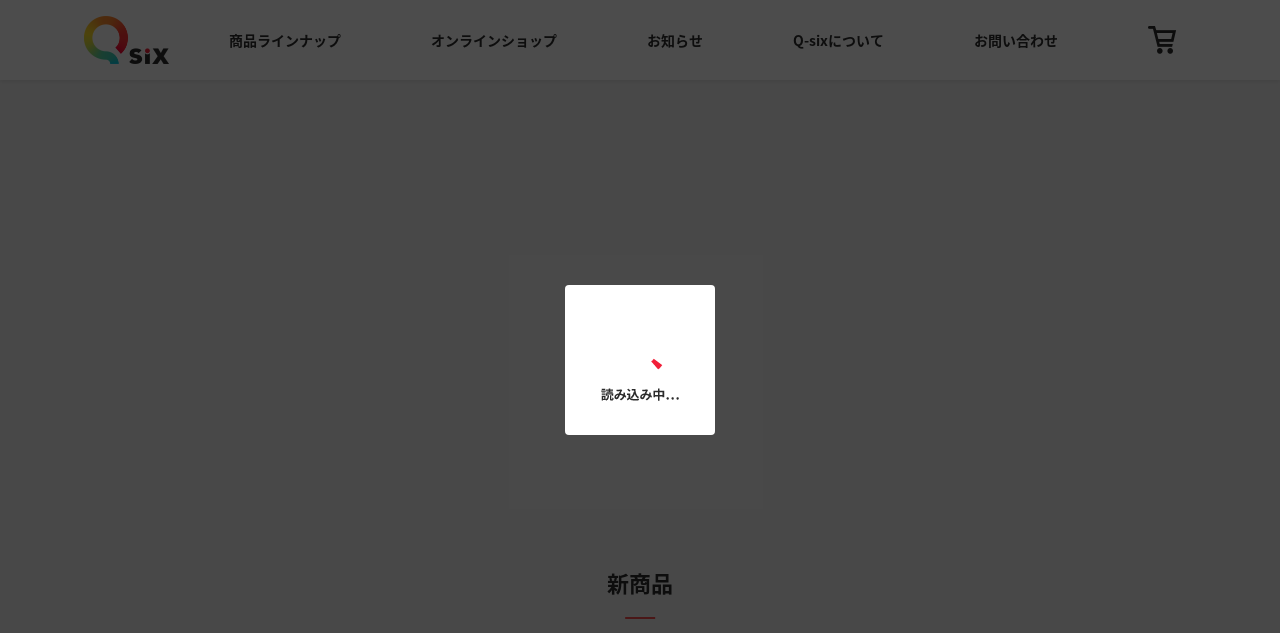

--- FILE ---
content_type: text/css
request_url: https://q-six.net//wp-content/plugins/wp-olivecart/cart/pc/style_cart.css
body_size: 1024
content:
@charset "utf-8";

/* カートの中身を見る
---------------------------------------------------- */
#maincart{
padding:0;
margin:  0;
text-align: center;
}
table#minicart{
width: 100%;
margin: 0 0 15px 0;
border-spacing:0;
border-collapse:collapse;
border-style:solid;
border-color:#333;
border-width:1px 0 1px 1px;
padding:0;
}
table#minicart tr td{	
padding:10px 5px;
border-style:solid;
border-color:#333;
border-width:0 1px 1px 0;
font-weight:normal;
letter-spacing: 0.1em;
}
table#minicart th{
padding:8px;
border-style:solid;
border-color:#333;
border-width:0 1px 1px 0;
background-color: #E6E6E6;
text-align: center;
}
table#minicart .item{
text-align: left;
}
table#minicart .count{
width: 40px;
text-align: center;
}
table#minicart .total{
padding: 10px 0;
text-align: center;
}
table#minicart .empty{
padding: 10px 0;
text-align: center;
	}
/* テーブル部分　共通
---------------------------------------------------- */
#cart{
width: 97%;
margin: 10px 0 10px 10px;
border-spacing: 0;
border-collapse: collapse;
border-style:solid;
border-color:#333;
border-width:1px 0 1px 1px;
clear: both;
padding:0px;
}
#cart tr td{	
margin:0; 
padding:10px 25px 10px 10px;
border-style:solid;
border-color:#333;
border-width:0 1px 1px 1px;
letter-spacing: 0.1em;
}
#cart th{
padding:5px 10px;
border-style:solid;
border-color:#333;
border-width: 1px;
background-color: #E6E6E6;
color: #333;
text-align: center;
}
	
/* カート注文部分
---------------------------------------------------- */
#cart .th01{
width: 80px;
}
#cart .th02{
width: 80px;
}
#cart .item01{
width: 80px;
text-align: right;
}
#cart .item02{
width: 80px;
text-align: center;
}
#cart input{
margin: 5px;
padding: 5px;
}
#cart .inputitem01{
width: 50px;
text-align: center;
}
/*お客様情報の入力
---------------------------------------------------- */
#cart .th03{
width: 120px;
text-align: left;
}
#cart .inputitem02{
width:95%;
}
#cart .inputitem03{
width: 120px;
}
#cart .inputitem04{
width: 100%;
height: 50px;
}
table#cart .red{
color: #FF0000;
}
label{  
vertical-align: middle;
margin: 0;
padding: 5px 5px 0 3px;
}
/* 支払い方法、オプションの選択
---------------------------------------------------- */
input .radio {
border-style: none;
color: #000000;
background: transparent;
vertical-align: middle;
}

.payment{
padding: 10px 0px;
margin: 0 5px 20px 10px;
}
.op{
padding: 10px ;
margin: 0 20px;
}
.inputitem05{
width: 100%;
height: 100px;
}
.labelname{
margin: 0;
padding:0;
font-weight: bold;
color: #333;
}
/* 送信ボタン
---------------------------------------------------- */
#submit {
margin: 20px 0;
padding: 0;
clear: both;
text-align: center;
}
#submit input{
margin: 0 10px 0 0;
padding: 10px;
}	
#submit_entry{
margin: 20px 0;
padding: 0;
text-align: left;
}
#submit_entry input{
margin: 0 10px 0 0;
padding: 10px;
}
/* 新規会員登録
---------------------------------------------------- */
#newentry {
margin: 10px 0px;
padding: 0;
}
#newentry input{
margin: 0 10px 0 0;
padding: 10px;
}
/* ログイン
---------------------------------------------------- */
fieldset{
margin: 0;
padding: 10px 20px 0 10px;
border: none;
}

.labelform01 {
display: block;
margin: 30px 0 10px 0px;
padding:0;
float: left;
width: 110px;
}

.editbox01 {
display: block;
float: left;
padding: 0;
margin: 30px 0 10px 0;
width: 300px;
}
#useremail {
width: 250px;
}
#password {
width: 250px;
}
/*ログイン
---------------------------------------------------- */
#login{
margin: 10px 0;
padding: 0;
}
#login input{
padding: 10px;
}
/*エラー表示、メッセージ
---------------------------------------------------- */
#error{
margin: 0 30px 20px 30px;
padding: 0;
border: 1px solid #FF0000;
background-color: #FFD2D2;
}
#error p{
margin: 0;
padding: 10px 20px;
}
#message{
margin: 0 30px 20px 30px;
padding: 0;
border: 1px solid #FF9933;
background-color: #FFF2E6;
}
#message p{
margin: 0;
padding: 10px 20px;
}
/*最終確認画面
---------------------------------------------------- */
.labelform02 {
clear: left;
display: block;
margin: 5px 0 20px 0;
padding:0;
float: left;
width: 150px;
}
.editbox02{
display: block;
float: left;
padding: 5px 0 20px 0;
margin: 0;
}
.oc_step7{
clear: both;
}
/*カートオプション
---------------------------------------------------- */
.cart_count{
margin: 10px 0;
padding: 0;	
}
.cart_option1{
margin: 10px 0;
padding: 0;		
}
.cart_option2{
margin: 10px 0;
padding: 0;
}

--- FILE ---
content_type: image/svg+xml
request_url: https://q-six.net/wp-content/themes/qsix_ver1.5/assets/images/arrow_right_green.svg
body_size: 12
content:
<svg width="16" height="16" viewBox="0 0 16 16" fill="none" xmlns="http://www.w3.org/2000/svg">
<path fill-rule="evenodd" clip-rule="evenodd" d="M14.2469 7.05153C14.7098 7.51438 14.7098 8.2648 14.2469 8.72764L7.54249 15.4321L5.86638 13.756L11.7328 7.88959L5.86638 2.02322L7.54249 0.347115L14.2469 7.05153Z" fill="#77D68F"/>
</svg>


--- FILE ---
content_type: application/x-javascript
request_url: https://q-six.net//wp-content/plugins/wp-olivecart/js/cart.js
body_size: 2200
content:
/*
 * Shopping Cart System WP Olive-Cart.
 */
function zip_list_search() {
  var name = document.getElementById("PostalCode").value;
  name = name.replace(/-/g, '');
  name = name.replace(/ー/g, '');
  name = name.replace(/−/g, '');
  var Post_data = "wp_olivecart_get_pref=" + name;
  var mojisuu_count = name.length;
  var url = 'https://www.wp-olivecart.com/api/WP_OliveCart_getJSON.php?' + Post_data;
  if (mojisuu_count >= 7) {
    callJSONP(url);
  }
}

function callJSONP(url) {
  var target = document.createElement('script');
  target.charset = 'utf-8';
  target.src = url;
  document.body.appendChild(target);
}

function WP_OliveCart_getJSON(json) {
  document.getElementById("olivecart-area").innerHTML = json.city + json.area;
  var pulldown_option = document.getElementById("pref").getElementsByTagName('option');
  var myObj = {
    北海道: '1', 青森県: '2', 岩手県: '3', 宮城県: '4', 秋田県: '5', 山形県: '6', 福島県: '7', 茨城県: '8', 栃木県: '9', 群馬県: '10',
    埼玉県: '11', 千葉県: '12', 東京都: '13', 神奈川県: '14', 山梨県: '15', 長野県: '16', 新潟県: '17', 富山県: '18', 石川県: '19', 福井県: '20',
    岐阜県: '21', 静岡県: '22', 愛知県: '23', 三重県: '24', 滋賀県: '25', 京都府: '26', 大阪府: '27', 兵庫県: '28', 奈良県: '29', 和歌山県: '30',
    鳥取県: '31', 島根県: '32', 岡山県: '33', 広島県: '34', 山口県: '35', 徳島県: '36', 香川県: '37', 愛媛県: '38', 高知県: '39', 福岡県: '40',
    佐賀県: '41', 長崎県: '42', 熊本県: '43', 大分県: '44', 宮崎県: '45', 鹿児島県: '46', 沖縄県: '47',
  };
  for (i = 0; i < pulldown_option.length; i++) {
    if (pulldown_option[i].value == myObj[json.pref]) {
      pulldown_option[i].selected = true;
      break;
    }
  }
  $('#pref').val(myObj[json.pref]).selectmenu('refresh');
}
function mypageIn(Mypageurl, sid) {
  var frm = new postSubmit();
  frm.add('sid', sid);
  frm.submit(Mypageurl, '_self');
}
function get_cartstep2() {
  var frm = new postSubmit();
  frm.add('step', '2');
  frm.add('page_id', page_id);
  frm.submit(Url, '_self');
}
function postIn(ButtonId, num) {
  var option1 = '';
  var option_id1 = 'option1_' + ButtonId;
  //var option_id2 = 'option2_'+ButtonId;

  //if(document.getElementById(option_id2)){
  //	var option2 = document.getElementById(option_id2).value;
  //		num+=':'+option2;
  //	}
  //else 
  if (document.getElementById(option_id1)) {
    var option1 = document.getElementById(option_id1).value;
    //	num+= ':'+option1;
    //if(document.getElementById(option_id2)){
    //var option2 = document.getElementById(option_id2).value;
    //	num+=':'+option2;
  }
  //	}
  var count_id = 'count_' + ButtonId;
  if (document.getElementById(count_id)) {
    var Count = document.getElementById(count_id).value;
  }
  else {
    Count = '1';
  }
  if (document.getElementById("maincart")) {
    var frm = new postSubmit();
    frm.add('number', num);
    frm.add('count', Count);
    if (document.getElementById(option_id1)) { frm.add('option', option1); }
    frm.submit('', '_self');
  }
  else if (document.getElementById("maincart_ajax")) {

    var Post_data = "step=1&number=" + num + "&count=" + Count + "&option=" + option1;
    CartIn(Post_data);
  }
  else {
    var Get_data = Url + "wp-content/plugins/wp-olivecart/cart.php?step=2&count=" + Count + "&number=" + num + "&option=" + option1;
    location.href = Get_data;
  }
}
function postSubmit() {
  this.frmObject = document.createElement("form");
  this.frmObject.method = "get";

  this.add = function (elementname, elementvalue) {
    var input = document.createElement("input");
    input.type = "hidden";
    input.name = elementname;
    input.value = elementvalue;
    this.frmObject.appendChild(input);
    this.frmObject.method = "post";
  };

  this.submit = function (url, targetFrame) {
    try {
      if (targetFrame) {
        this.frmObject.target = targetFrame;
      }
    } catch (e) { }

    try {
      //  if (url) {
      this.frmObject.action = url;
      document.body.appendChild(this.frmObject);
      this.frmObject.submit();
      return true;
      // } else { return false; }
    } catch (e) {
      return false;
    }
  };
}

function CartIn(Post_data) {
  httpObj = createXMLHttpRequest(displayData);
  if (httpObj) {
    httpObj.open("POST", CartUrl, true);
    httpObj.setRequestHeader("content-type", "application/x-www-form-urlencoded;charset=UTF-8");
    httpObj.send(Post_data);
  }
}

window.onload = function () {
  if (document.getElementById("maincart_ajax")) {
    var postdata = 'step=1';
    CartUrl = Url + 'wp-content/plugins/wp-olivecart/cart.php';
    httpObj = createXMLHttpRequest(displayData);
    if (httpObj) {
      httpObj.open("POST", CartUrl, true);
      httpObj.setRequestHeader("content-type", "application/x-www-form-urlencoded;charset=UTF-8");
      httpObj.send(postdata);
    }
    // if (httpObj2){
    //  httpObj2.open("POST",MypageUrl,true);
    //  httpObj2.setRequestHeader("content-type","application/x-www-form-urlencoded;charset=UTF-8");
    //  httpObj2.send(postdata2);
    // }
  }
}

function displayData() {
  var ajax_img = '<img src="' + Url + 'wp-content/plugins/wp-olivecart/gif/ajax-loader.gif" />';
  if (document.getElementById("maincart_ajax").innerHTML = '<table id="minicart"><tr><th class="thitem">商品名</th><th class="thcount">個数</th></tr><tr><td colspan="2" class="total">' + ajax_img + '</td></tr></table>');
  if ((httpObj.readyState == 4) && (httpObj.status == 200)) {
    document.getElementById("maincart_ajax").innerHTML = httpObj.responseText;
  }

  //  if ((httpObj2.readyState == 4) && (httpObj2.status == 200)){
  //   document.getElementById("userlogin").innerHTML= httpObj2.responseText;
  // }
}


function createXMLHttpRequest(object) {
  var XMLhttpObject = null;
  try {
    XMLhttpObject = new XMLHttpRequest();
  } catch (e) {
    try {
      XMLhttpObject = new ActiveXObject("Msxml2.XMLHTTP");
    } catch (e) {
      try {
        XMLhttpObject = new ActiveXObject("Microsoft.XMLHTTP");
      } catch (e) {
        return null;
      }
    }
  }
  if (XMLhttpObject) {
    XMLhttpObject.onreadystatechange = object;
    return XMLhttpObject;
  }
}


function addSelOption(selObj, myValue, myText) {
  selObj.length++;
  selObj.options[selObj.length - 1].value = myValue;
  selObj.options[selObj.length - 1].text = myText;

}

function createSelection(selObj, midashi, aryValue, aryText) {
  selObj.length = 0;
  addSelOption(selObj, midashi, midashi);
  for (var i = 0; i < aryValue.length; i++) {
    addSelOption(selObj, aryValue[i], aryText[i]);
  }
}
function createSelection2(selObj, midashi, aryValue, aryText) {
  selObj.length = 0;
  addSelOption(selObj, midashi, midashi);
  // 初期化
  for (var i = 0; i < aryValue.length; i++) {
    var option2 = aryText[i].split(":");
    addSelOption(selObj, aryValue[i], option2[1]);
  }
}

